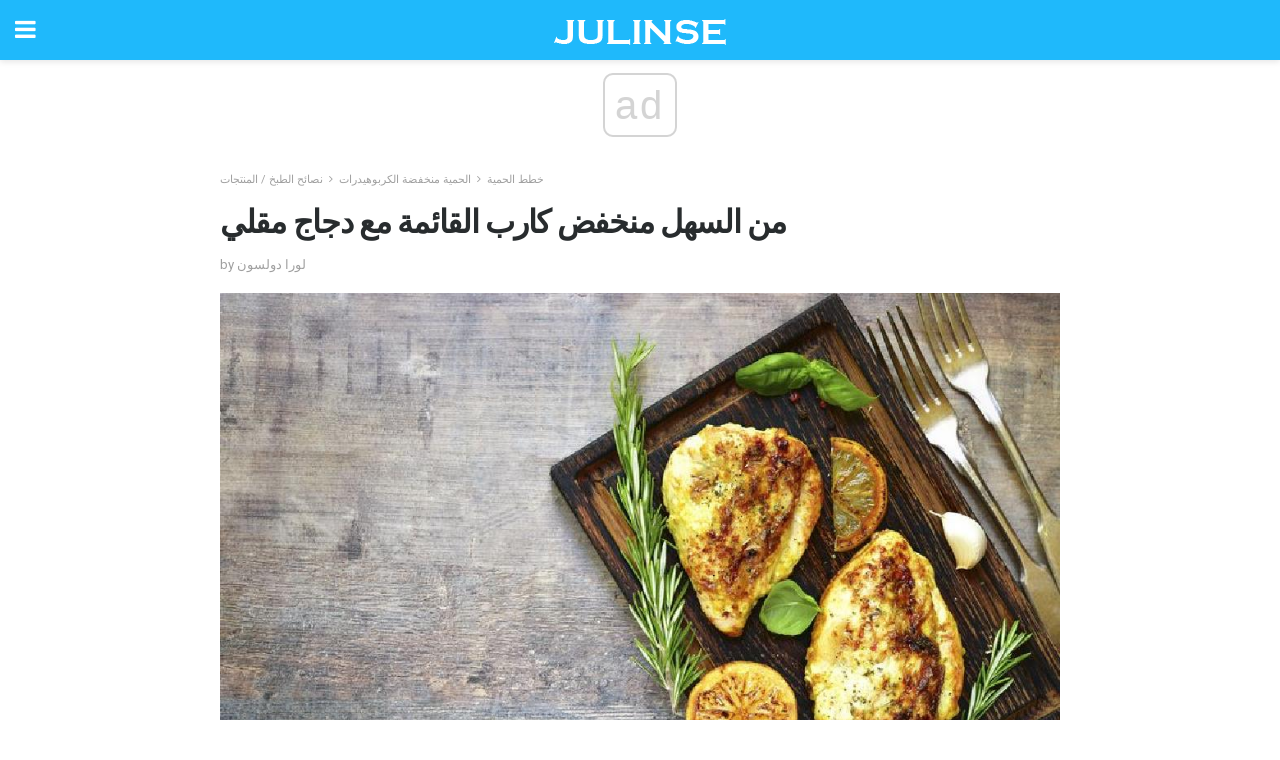

--- FILE ---
content_type: text/html; charset=UTF-8
request_url: https://ar.julinse.com/%D9%85%D9%86-%D8%A7%D9%84%D8%B3%D9%87%D9%84-%D9%85%D9%86%D8%AE%D9%81%D8%B6-%D9%83%D8%A7%D8%B1%D8%A8-%D8%A7%D9%84%D9%82%D8%A7%D8%A6%D9%85%D8%A9-%D9%85%D8%B9-%D8%AF%D8%AC%D8%A7%D8%AC/
body_size: 14034
content:
<!doctype html>
<html amp>
<head>
<meta charset="utf-8">
<meta name="viewport" content="width=device-width,initial-scale=1,minimum-scale=1,maximum-scale=1,user-scalable=no">
<link rel="canonical" href="https://ar.julinse.com/%D9%85%D9%86-%D8%A7%D9%84%D8%B3%D9%87%D9%84-%D9%85%D9%86%D8%AE%D9%81%D8%B6-%D9%83%D8%A7%D8%B1%D8%A8-%D8%A7%D9%84%D9%82%D8%A7%D8%A6%D9%85%D8%A9-%D9%85%D8%B9-%D8%AF%D8%AC%D8%A7%D8%AC/">
<script custom-element="amp-sidebar" src="https://cdn.ampproject.org/v0/amp-sidebar-0.1.js" async></script>
<link rel="icon" href="https://ar.julinse.com/wp-content/themes/jnews-health/images/favicon-75x75.png" sizes="32x32" />
<link rel="icon" href="https://ar.julinse.com/wp-content/themes/jnews-health/images/favicon.png" sizes="192x192" />
<link rel="apple-touch-icon-precomposed" href="https://ar.julinse.com/wp-content/themes/jnews-health/images/favicon.png" />
<meta name="msapplication-TileImage" content="https://ar.julinse.com/wp-content/themes/jnews-health/images/favicon.png" />
<link href="https://maxcdn.bootstrapcdn.com/font-awesome/4.7.0/css/font-awesome.min.css" rel="stylesheet" type="text/css">
<title>من السهل منخفض كارب القائمة مع دجاج مقلي</title>
<script src="https://cdn.ampproject.org/v0.js" async></script>
<link rel="stylesheet" href="https://fonts.googleapis.com/css?family=Roboto%3Aregular%2C700%2Citalic%2C700italic%7COpen+Sans%3Aregular%2C700" >
<style amp-boilerplate>body{-webkit-animation:-amp-start 8s steps(1,end) 0s 1 normal both;-moz-animation:-amp-start 8s steps(1,end) 0s 1 normal both;-ms-animation:-amp-start 8s steps(1,end) 0s 1 normal both;animation:-amp-start 8s steps(1,end) 0s 1 normal both}@-webkit-keyframes -amp-start{from{visibility:hidden}to{visibility:visible}}@-moz-keyframes -amp-start{from{visibility:hidden}to{visibility:visible}}@-ms-keyframes -amp-start{from{visibility:hidden}to{visibility:visible}}@-o-keyframes -amp-start{from{visibility:hidden}to{visibility:visible}}@keyframes -amp-start{from{visibility:hidden}to{visibility:visible}}</style>
<noscript>
	<style amp-boilerplate>body{-webkit-animation:none;-moz-animation:none;-ms-animation:none;animation:none}</style>
</noscript>
<style amp-custom>
	/*** Generic WP ***/
	/*.alignright {
	float: right;
	}
	.alignleft {
	float: left;
	}*/
	.aligncenter {
	display: block;
	margin-left: auto;
	margin-right: auto;
	}
	.amp-wp-enforced-sizes {
	/** Our sizes fallback is 100vw, and we have a padding on the container; the max-width here prevents the element from overflowing. **/
	max-width: 100%;
	margin: 0 auto;
	}
	.amp-wp-unknown-size img {
	/** Worst case scenario when we can't figure out dimensions for an image. **/
	/** Force the image into a box of fixed dimensions and use object-fit to scale. **/
	object-fit: contain;
	}
	/* Clearfix */
	.clearfix:before, .clearfix:after {
	content: " ";
	display: table;
	}
	.clearfix:after {
	clear: both;
	}
	/*** Theme Styles ***/
	.amp-wp-content, .amp-wp-title-bar div {
	margin: 0 auto;
	max-width: 600px;
	}
	body, html {
	height: 100%;
	margin: 0;
	}
	body {
	background-color: #FFFFFF;
	color: #4f5254;
	font-family: -apple-system, BlinkMacSystemFont, "Segoe UI", "Roboto", "Oxygen-Sans", "Ubuntu", "Cantarell", "Helvetica Neue", sans-serif;
	font-size: 14px;
	line-height: 1.785714285714286em;
	text-rendering: optimizeLegibility;
	-webkit-font-smoothing: antialiased;
	-moz-osx-font-smoothing: grayscale;
	}
	h1,
	h2,
	h3,
	h4,
	h5,
	h6,
	.amp-wp-title {
	color: #282c2e;
	}
	body,
	input,
	textarea,
	select,
	.chosen-container-single .chosen-single,
	.btn,
	.button {
	font-family: Roboto;
	}
	.amp-wp-title {
	font-family: Open Sans;
	}
	::-moz-selection {
	background: #fde69a;
	color: #212121;
	text-shadow: none;
	}
	::-webkit-selection {
	background: #fde69a;
	color: #212121;
	text-shadow: none;
	}
	::selection {
	background: #fde69a;
	color: #212121;
	text-shadow: none;
	}
	p, ol, ul, figure {
	margin: 0 0 1em;
	padding: 0;
	}
	a, a:visited {
	text-decoration: none;
	}
	a:hover, a:active, a:focus {
	color: #212121;
	}
	/*** Global Color ***/
	a,
	a:visited,
	#breadcrumbs a:hover,
	.amp-related-content h3 a:hover,
	.amp-related-content h3 a:focus,
	.bestprice .price, .jeg_review_title
	{
	color: #1fb9fb;
	}
	/*** Header ***/
	.amp-wp-header {
	text-align: center;
	background-color: #fff;
	height: 60px;
	box-shadow: 0 2px 6px rgba(0, 0, 0,.1);
	}
	.amp-wp-header.dark {
	background-color: #212121;
	}
	.amp-wp-header .jeg_mobile_logo {
	background-image: url(https://ar.julinse.com/wp-content/themes/jnews-health/images/health_logo_mobile.png);
	}
	@media
	only screen and (-webkit-min-device-pixel-ratio: 2),
	only screen and (   min--moz-device-pixel-ratio: 2),
	only screen and (     -o-min-device-pixel-ratio: 2/1),
	only screen and (        min-device-pixel-ratio: 2),
	only screen and (                min-resolution: 192dpi),
	only screen and (                min-resolution: 2dppx) {
	.amp-wp-header .jeg_mobile_logo {
	background-image: url(https://ar.julinse.com/wp-content/themes/jnews-health/images/health_logo_mobile2x.png);
	background-size: 180px;
	}
	}
	.amp-wp-header,
	.amp-wp-header.dark  {
	background-color: #1fb9fb;
	}
	.amp-wp-header div {
	color: #fff;
	font-size: 1em;
	font-weight: 400;
	margin: 0 auto;
	position: relative;
	display: block;
	width: 100%;
	height: 100%;
	}
	.amp-wp-header a {
	text-align: center;
	width: 100%;
	height: 100%;
	display: block;
	background-position: center center;
	background-repeat: no-repeat;
	}
	.amp-wp-site-icon {
	vertical-align: middle;
	}
	/*** Article ***/
	.amp-wp-article {
	color: #333;
	font-size: 16px;
	line-height: 1.625em;
	margin: 22px auto 30px;
	padding: 0 15px;
	max-width: 840px;
	overflow-wrap: break-word;
	word-wrap: break-word;
	}
	/* Article Breadcrumb */
	.amp-wp-breadcrumb {
	margin: -5px auto 10px;
	font-size: 11px;
	color: #a0a0a0;
	}
	#breadcrumbs a {
	color: #53585c;
	}
	#breadcrumbs .fa {
	padding: 0 3px
	}
	#breadcrumbs .breadcrumb_last_link a {
	color: #a0a0a0
	}
	/* Article Header */
	.amp-wp-article-header {
	margin-bottom: 15px;
	}
	.amp-wp-title {
	display: block;
	width: 100%;
	font-size: 32px;
	font-weight: bold;
	line-height: 1.15;
	margin: 0 0 .4em;
	letter-spacing: -0.04em;
	}
	/* Article Meta */
	.amp-wp-meta {
	color: #a0a0a0;
	list-style: none;
	font-size: smaller;
	}
	.amp-wp-meta li {
	display: inline-block;
	line-height: 1;
	}
	.amp-wp-byline amp-img, .amp-wp-byline .amp-wp-author {
	display: inline-block;
	}
	.amp-wp-author a {
	font-weight: bold;
	}
	.amp-wp-byline amp-img {
	border-radius: 100%;
	position: relative;
	margin-right: 6px;
	vertical-align: middle;
	}
	.amp-wp-posted-on {
	margin-left: 5px;
	}
	.amp-wp-posted-on:before {
	content: '\2014';
	margin-right: 5px;
	}
	/* Featured image */
	/* .amp-wp-article .amp-wp-article-featured-image {
	margin: 0 -15px 15px;
	max-width: none;
	} */
	.amp-wp-article-featured-image amp-img {
	margin: 0 auto;
	}
	.amp-wp-article-featured-image.wp-caption .wp-caption-text {
	margin: 0 18px;
	}
	/* Social Share */
	.jeg_share_amp_container {
	margin: 0 0 15px;
	}
	.jeg_sharelist {
	float: none;
	display: -webkit-flex;
	display: -ms-flexbox;
	display: flex;
	-webkit-flex-wrap: wrap;
	-ms-flex-wrap: wrap;
	flex-wrap: wrap;
	-webkit-align-items: flex-start;
	-ms-flex-align: start;
	align-items: flex-start;
	}
	.jeg_share_button a {
	display: -webkit-flex;
	display: -ms-flexbox;
	display: flex;
	-webkit-flex: 1;
	-ms-flex: 1;
	flex: 1;
	-webkit-justify-content: center;
	-ms-flex-pack: center;
	justify-content: center;
	-webkit-backface-visibility: hidden;
	backface-visibility: hidden;
	}
	.jeg_share_button a {
	float: left;
	width: auto;
	height: 32px;
	line-height: 32px;
	white-space: nowrap;
	padding: 0 10px;
	color: #fff;
	background: #212121;
	margin: 0 5px 5px 0;
	border-radius: 3px;
	text-align: center;
	-webkit-transition: .2s;
	-o-transition: .2s;
	transition: .2s;
	}
	.jeg_share_button a:last-child {
	margin-right: 0
	}
	.jeg_share_button a:hover {
	opacity: .75
	}
	.jeg_share_button a > span {
	display: none;
	}
	.jeg_share_button .fa {
	font-size: 16px;
	line-height: inherit;
	}
	.jeg_share_button .jeg_btn-facebook {
	background: #45629f;
	}
	.jeg_share_button .jeg_btn-twitter {
	background: #5eb2ef;
	}
	.jeg_share_button .jeg_btn-pinterest {
	background: #e02647;
	}
	.jeg_share_button .jeg_btn-google-plus {
	background: #df5443;
	}
	/*** Article Content ***/
	.amp-wp-article-content {
	color: #4f5254;
	}
	.amp-wp-article-content ul, .amp-wp-article-content ol {
	margin: 0 0 1.5em 1.5em;
	}
	.amp-wp-article-content li {
	margin-bottom: 0.5em;
	}
	.amp-wp-article-content ul {
	list-style: square;
	}
	.amp-wp-article-content ol {
	list-style: decimal;
	}
	.amp-wp-article-content ul.fa-ul {
	list-style: none;
	margin-left: inherit;
	padding-left: inherit;
	}
	.amp-wp-article-content amp-img {
	margin: 0 auto 15px;
	}
	.amp-wp-article-content .wp-caption amp-img {
	margin-bottom: 0px;
	}
	.amp-wp-article-content amp-img.alignright {
	margin: 5px -15px 15px 15px;
	max-width: 60%;
	}
	.amp-wp-article-content amp-img.alignleft {
	margin: 5px 15px 15px -15px;
	max-width: 60%;
	}
	.amp-wp-article-content h1, .amp-wp-article-content h2, .amp-wp-article-content h3, .amp-wp-article-content h4, .amp-wp-article-content h5, .amp-wp-article-content h6 {
	font-weight: 500;
	}
	dt {
	font-weight: 600;
	}
	dd {
	margin-bottom: 1.25em;
	}
	em, cite {
	font-style: italic;
	}
	ins {
	background: #fcf8e3;
	}
	sub, sup {
	font-size: 62.5%;
	}
	sub {
	vertical-align: sub;
	bottom: 0;
	}
	sup {
	vertical-align: super;
	top: 0.25em;
	}
	/* Table */
	table {
	width: 100%;
	margin: 1em 0 30px;
	line-height: normal;
	color: #7b7b7b;
	}
	tr {
	border-bottom: 1px solid #eee;
	}
	tbody tr:hover {
	color: #53585c;
	background: #f7f7f7;
	}
	thead tr {
	border-bottom: 2px solid #eee;
	}
	th, td {
	font-size: 0.85em;
	padding: 8px 20px;
	text-align: left;
	border-left: 1px solid #eee;
	border-right: 1px solid #eee;
	}
	th {
	color: #53585c;
	font-weight: bold;
	vertical-align: middle;
	}
	tbody tr:last-child, th:first-child, td:first-child, th:last-child, td:last-child {
	border: 0;
	}
	/* Quotes */
	blockquote {
	display: block;
	color: #7b7b7b;
	font-style: italic;
	padding-left: 1em;
	border-left: 4px solid #eee;
	margin: 0 0 15px 0;
	}
	blockquote p:last-child {
	margin-bottom: 0;
	}
	/* Captions */
	.wp-caption {
	max-width: 100%;
	box-sizing: border-box;
	}
	.wp-caption.alignleft {
	margin: 5px 20px 20px 0;
	}
	.wp-caption.alignright {
	margin: 5px 0 20px 20px;
	}
	.wp-caption .wp-caption-text {
	margin: 3px 0 1em;
	font-size: 12px;
	color: #a0a0a0;
	text-align: center;
	}
	.wp-caption a {
	color: #a0a0a0;
	text-decoration: underline;
	}
	/* AMP Media */
	amp-carousel {
	margin-top: -25px;
	}
	.amp-wp-article-content amp-carousel amp-img {
	border: none;
	}
	amp-carousel > amp-img > img {
	object-fit: contain;
	}
	.amp-wp-iframe-placeholder {
	background-color: #212121;
	background-size: 48px 48px;
	min-height: 48px;
	}
	/* Shortcodes */
	.intro-text {
	font-size: larger;
	line-height: 1.421em;
	letter-spacing: -0.01em;
	}
	.dropcap {
	display: block;
	float: left;
	margin: 0.04em 0.2em 0 0;
	color: #212121;
	font-size: 3em;
	line-height: 1;
	padding: 10px 15px;
	}
	.dropcap.rounded {
	border-radius: 10px;
	}
	/* Pull Quote */
	.pullquote {
	font-size: larger;
	border: none;
	padding: 0 1em;
	position: relative;
	text-align: center;
	}
	.pullquote:before, .pullquote:after {
	content: '';
	display: block;
	width: 50px;
	height: 2px;
	background: #eee;
	}
	.pullquote:before {
	margin: 1em auto 0.65em;
	}
	.pullquote:after {
	margin: 0.75em auto 1em;
	}
	/* Article Review */
	.jeg_review_wrap {
	border-top: 3px solid #eee;
	padding-top: 20px;
	margin: 40px 0;
	}
	.jeg_reviewheader {
	margin-bottom: 20px;
	}
	.jeg_review_title {
	font-weight: bold;
	margin: 0 0 20px;
	}
	.jeg_review_wrap .jeg_review_subtitle {
	font-size: smaller;
	line-height: 1.4em;
	margin: 0 0 5px;
	}
	.jeg_review_wrap h3 {
	font-size: 16px;
	font-weight: bolder;
	margin: 0 0 10px;
	text-transform: uppercase;
	}
	.review_score {
	float: left;
	color: #fff;
	text-align: center;
	width: 70px;
	margin-right: 15px;
	}
	.review_score .score_text {
	background: rgba(0, 0, 0, 0.08);
	}
	.score_good {
	background: #0D86F7;
	}
	.score_avg {
	background: #A20DF7;
	}
	.score_bad {
	background: #F70D0D;
	}
	.score_value {
	display: block;
	font-size: 26px;
	font-weight: bold;
	line-height: normal;
	padding: 10px 0;
	}
	.score_value .percentsym {
	font-size: 50%;
	vertical-align: super;
	margin-right: -0.45em;
	}
	.score_text {
	display: block;
	padding: 3px 0;
	font-size: 12px;
	letter-spacing: 1.5px;
	text-transform: uppercase;
	text-rendering: auto;
	-webkit-font-smoothing: auto;
	-moz-osx-font-smoothing: auto;
	}
	.jeg_reviewdetail {
	margin-bottom: 30px;
	background: #f5f5f5;
	border-radius: 3px;
	width: 100%;
	}
	.conspros {
	padding: 15px 20px;
	}
	.jeg_reviewdetail .conspros:first-child {
	border-bottom: 1px solid #e0e0e0;
	}
	.jeg_reviewdetail ul {
	margin: 0;
	list-style-type: none;
	font-size: smaller;
	}
	.jeg_reviewdetail li {
	padding-left: 22px;
	position: relative;
	}
	.jeg_reviewdetail li > i {
	color: #a0a0a0;
	position: absolute;
	left: 0;
	top: -1px;
	font-style: normal;
	font-size: 14px;
	}
	.jeg_reviewdetail li > i:before {
	font-family: 'FontAwesome';
	content: "\f00c";
	display: inline-block;
	text-rendering: auto;
	-webkit-font-smoothing: antialiased;
	-moz-osx-font-smoothing: grayscale;
	}
	.jeg_reviewdetail .conspros:last-child li > i:before {
	content: "\f00d";
	}
	/* Review Breakdown */
	.jeg_reviewscore {
	padding: 15px 20px;
	border: 2px solid #eee;
	border-radius: 3px;
	margin-bottom: 30px;
	}
	.jeg_reviewscore ul {
	margin: 0;
	font-family: inherit;
	}
	.jeg_reviewscore li {
	margin: 1em 0;
	padding: 0;
	font-size: 13px;
	list-style: none;
	}
	/* Review Stars */
	.jeg_review_stars {
	font-size: 14px;
	color: #F7C90D;
	}
	.jeg_reviewstars li {
	border-top: 1px dotted #eee;
	padding-top: 8px;
	margin: 8px 0;
	}
	.jeg_reviewstars .reviewscore {
	float: right;
	font-size: 18px;
	color: #F7C90D;
	}
	/* Review Bars */
	.jeg_reviewbars .reviewscore {
	font-weight: bold;
	float: right;
	}
	.jeg_reviewbars .jeg_reviewbar_wrap, .jeg_reviewbars .barbg {
	height: 4px;
	border-radius: 2px;
	}
	.jeg_reviewbars .jeg_reviewbar_wrap {
	position: relative;
	background: #eee;
	clear: both;
	}
	.jeg_reviewbars .barbg {
	position: relative;
	display: block;
	background: #F7C90D;
	background: -moz-linear-gradient(left, rgba(247, 201, 13, 1) 0%, rgba(247, 201, 13, 1) 45%, rgba(247, 126, 13, 1) 100%);
	background: -webkit-linear-gradient(left, rgba(247, 201, 13, 1) 0%, rgba(247, 201, 13, 1) 45%, rgba(247, 126, 13, 1) 100%);
	background: linear-gradient(to right, rgba(247, 201, 13, 1) 0%, rgba(247, 201, 13, 1) 45%, rgba(247, 126, 13, 1) 100%);
	filter: progid:DXImageTransform.Microsoft.gradient(startColorstr='#f7c90d', endColorstr='#f77e0d', GradientType=1);
	}
	.jeg_reviewbars .barbg:after {
	width: 10px;
	height: 10px;
	border-radius: 100%;
	background: #fff;
	content: '';
	position: absolute;
	right: 0;
	display: block;
	border: 3px solid #F77E0D;
	top: -3px;
	box-sizing: border-box;
	}
	/* Product Deals */
	.jeg_deals h3 {
	text-transform: none;
	font-size: 18px;
	margin-bottom: 5px;
	font-weight: bold;
	}
	.dealstitle p {
	font-size: smaller;
	}
	.bestprice {
	margin-bottom: 1em;
	}
	.bestprice h4 {
	font-size: smaller;
	font-weight: bold;
	text-transform: uppercase;
	display: inline;
	}
	.bestprice .price {
	font-size: 1em;
	}
	.jeg_deals .price {
	font-weight: bold;
	}
	.jeg_deals a {
	color: #212121
	}
	/* Deals on Top Article */
	.jeg_deals_float {
	width: 100%;
	padding: 10px 15px 15px;
	background: #f5f5f5;
	border-radius: 3px;
	margin: 0 0 1.25em;
	box-sizing: border-box;
	}
	.jeg_deals_float h3 {
	font-size: smaller;
	margin: 0 0 5px;
	}
	.jeg_deals_float .jeg_storelist li {
	padding: 3px 7px;
	font-size: small;
	}
	ul.jeg_storelist {
	list-style: none;
	margin: 0;
	border: 1px solid #e0e0e0;
	font-family: inherit;
	}
	.jeg_storelist li {
	background: #fff;
	border-bottom: 1px solid #e0e0e0;
	padding: 5px 10px;
	margin: 0;
	font-size: 13px;
	}
	.jeg_storelist li:last-child {
	border-bottom: 0
	}
	.jeg_storelist li .priceinfo {
	float: right;
	}
	.jeg_storelist .productlink {
	display: inline-block;
	padding: 0 10px;
	color: #fff;
	border-radius: 2px;
	font-size: 11px;
	line-height: 20px;
	margin-left: 5px;
	text-transform: uppercase;
	font-weight: bold;
	}
	/* Article Footer Meta */
	.amp-wp-meta-taxonomy {
	display: block;
	list-style: none;
	margin: 20px 0;
	border-bottom: 2px solid #eee;
	}
	.amp-wp-meta-taxonomy span {
	font-weight: bold;
	}
	.amp-wp-tax-category, .amp-wp-tax-tag {
	font-size: smaller;
	line-height: 1.4em;
	margin: 0 0 1em;
	}
	.amp-wp-tax-tag span {
	font-weight: bold;
	margin-right: 3px;
	}
	.amp-wp-tax-tag a {
	color: #616161;
	background: #f5f5f5;
	display: inline-block;
	line-height: normal;
	padding: 3px 8px;
	margin: 0 3px 5px 0;
	-webkit-transition: all 0.2s linear;
	-o-transition: all 0.2s linear;
	transition: all 0.2s linear;
	}
	.amp-wp-tax-tag a:hover,
	.jeg_storelist .productlink {
	color: #fff;
	background: #1fb9fb;
	}
	/* AMP Related */
	.amp-related-wrapper h2 {
	font-size: 16px;
	font-weight: bold;
	margin-bottom: 10px;
	}
	.amp-related-content {
	margin-bottom: 15px;
	overflow: hidden;
	}
	.amp-related-content amp-img {
	float: left;
	width: 100px;
	}
	.amp-related-text {
	margin-left: 100px;
	padding-left: 15px;
	}
	.amp-related-content h3 {
	font-size: 14px;
	font-weight: 500;
	line-height: 1.4em;
	margin: 0 0 5px;
	}
	.amp-related-content h3 a {
	color: #212121;
	}
	.amp-related-content .amp-related-meta {
	color: #a0a0a0;
	font-size: 10px;
	line-height: normal;
	text-transform: uppercase;
	}
	.amp-related-date {
	margin-left: 5px;
	}
	.amp-related-date:before {
	content: '\2014';
	margin-right: 5px;
	}
	/* AMP Comment */
	.amp-wp-comments-link {
	}
	.amp-wp-comments-link a {
	}
	/* AMP Footer */
	.amp-wp-footer {
	background: #f5f5f5;
	color: #999;
	text-align: center;
	}
	.amp-wp-footer .amp-wp-footer-inner {
	margin: 0 auto;
	padding: 15px;
	position: relative;
	}
	.amp-wp-footer h2 {
	font-size: 1em;
	line-height: 1.375em;
	margin: 0 0 .5em;
	}
	.amp-wp-footer .back-to-top {
	font-size: 11px;
	text-transform: uppercase;
	letter-spacing: 1px;
	}
	.amp-wp-footer p {
	font-size: 12px;
	line-height: 1.5em;
	margin: 1em 2em .6em;
	}
	.amp-wp-footer a {
	color: #53585c;
	text-decoration: none;
	}
	.amp-wp-social-footer a:not(:last-child) {
	margin-right: 0.8em;
	}
	/* AMP Ads */
	.amp_ad_wrapper {
	text-align: center;
	}
	/* AMP Sidebar */
	.toggle_btn,
	.amp-wp-header .jeg_search_toggle {
	color: #212121;
	background: transparent;
	font-size: 24px;
	top: 0;
	left: 0;
	position: absolute;
	display: inline-block;
	width: 50px;
	height: 60px;
	line-height: 60px;
	text-align: center;
	border: none;
	padding: 0;
	outline: 0;
	}
	.amp-wp-header.dark .toggle_btn,
	.amp-wp-header.dark .jeg_search_toggle {
	color: #fff;
	}
	.amp-wp-header .jeg_search_toggle {
	left: auto;
	right: 0;
	}
	#sidebar {
	background-color: #fff;
	width: 100%;
	max-width: 320px;
	}
	#sidebar > div:nth-child(3) {
	display: none;
	}
	.jeg_mobile_wrapper {
	height: 100%;
	overflow-x: hidden;
	overflow-y: auto;
	}
	.jeg_mobile_wrapper .nav_wrap {
	min-height: 100%;
	display: flex;
	flex-direction: column;
	position: relative;
	}
	.jeg_mobile_wrapper .nav_wrap:before {
	content: "";
	position: absolute;
	top: 0;
	left: 0;
	right: 0;
	bottom: 0;
	min-height: 100%;
	z-index: -1;
	}
	.jeg_mobile_wrapper .item_main {
	flex: 1;
	}
	.jeg_mobile_wrapper .item_bottom {
	-webkit-box-pack: end;
	-ms-flex-pack: end;
	justify-content: flex-end;
	}
	.jeg_aside_item {
	display: block;
	padding: 20px;
	border-bottom: 1px solid #eee;
	}
	.item_bottom .jeg_aside_item {
	padding: 10px 20px;
	border-bottom: 0;
	}
	.item_bottom .jeg_aside_item:first-child {
	padding-top: 20px;
	}
	.item_bottom .jeg_aside_item:last-child {
	padding-bottom: 20px;
	}
	.jeg_aside_item:last-child {
	border-bottom: 0;
	}
	.jeg_aside_item:after {
	content: "";
	display: table;
	clear: both;
	}
	/* Mobile Aside Widget */
	.jeg_mobile_wrapper .widget {
	display: block;
	padding: 20px;
	margin-bottom: 0;
	border-bottom: 1px solid #eee;
	}
	.jeg_mobile_wrapper .widget:last-child {
	border-bottom: 0;
	}
	.jeg_mobile_wrapper .widget .jeg_ad_module {
	margin-bottom: 0;
	}
	/* Mobile Menu Account */
	.jeg_aside_item.jeg_mobile_profile {
	display: none;
	}
	/* Mobile Menu */
	.jeg_navbar_mobile_wrapper {
	position: relative;
	z-index: 9;
	}
	.jeg_mobile_menu li a {
	color: #212121;
	margin-bottom: 15px;
	display: block;
	font-size: 18px;
	line-height: 1.444em;
	font-weight: bold;
	position: relative;
	}
	.jeg_mobile_menu li.sfHover > a, .jeg_mobile_menu li a:hover {
	color: #f70d28;
	}
	.jeg_mobile_menu,
	.jeg_mobile_menu ul {
	list-style: none;
	margin: 0px;
	}
	.jeg_mobile_menu ul {
	padding-bottom: 10px;
	padding-left: 20px;
	}
	.jeg_mobile_menu ul li a {
	color: #757575;
	font-size: 15px;
	font-weight: normal;
	margin-bottom: 12px;
	padding-bottom: 5px;
	border-bottom: 1px solid #eee;
	}
	.jeg_mobile_menu.sf-arrows .sfHover .sf-with-ul:after {
	-webkit-transform: rotate(90deg);
	transform: rotate(90deg);
	}
	/** Mobile Socials **/
	.jeg_mobile_wrapper .socials_widget {
	display: -webkit-box;
	display: -ms-flexbox;
	display: flex;
	}
	.jeg_mobile_wrapper .socials_widget a {
	margin-bottom: 0;
	display: block;
	}
	/* Mobile: Social Icon */
	.jeg_mobile_topbar .jeg_social_icon_block.nobg a {
	margin-right: 10px;
	}
	.jeg_mobile_topbar .jeg_social_icon_block.nobg a .fa {
	font-size: 14px;
	}
	/* Mobile Search */
	.jeg_navbar_mobile .jeg_search_wrapper {
	position: static;
	}
	.jeg_navbar_mobile .jeg_search_popup_expand {
	float: none;
	}
	.jeg_search_expanded .jeg_search_popup_expand .jeg_search_toggle {
	position: relative;
	}
	.jeg_navbar_mobile .jeg_search_expanded .jeg_search_popup_expand .jeg_search_toggle:before {
	border-color: transparent transparent #fff;
	border-style: solid;
	border-width: 0 8px 8px;
	content: "";
	right: 0;
	position: absolute;
	bottom: -1px;
	z-index: 98;
	}
	.jeg_navbar_mobile .jeg_search_expanded .jeg_search_popup_expand .jeg_search_toggle:after {
	border-color: transparent transparent #eee;
	border-style: solid;
	border-width: 0 9px 9px;
	content: "";
	right: -1px;
	position: absolute;
	bottom: 0px;
	z-index: 97;
	}
	.jeg_navbar_mobile .jeg_search_popup_expand .jeg_search_form:before,
	.jeg_navbar_mobile .jeg_search_popup_expand .jeg_search_form:after {
	display: none;
	}
	.jeg_navbar_mobile .jeg_search_popup_expand .jeg_search_form {
	width: auto;
	border-left: 0;
	border-right: 0;
	left: -15px;
	right: -15px;
	padding: 20px;
	-webkit-transform: none;
	transform: none;
	}
	.jeg_navbar_mobile .jeg_search_popup_expand .jeg_search_result {
	margin-top: 84px;
	width: auto;
	left: -15px;
	right: -15px;
	border: 0;
	}
	.jeg_navbar_mobile .jeg_search_form .jeg_search_button {
	font-size: 18px;
	}
	.jeg_navbar_mobile .jeg_search_wrapper .jeg_search_input {
	font-size: 18px;
	padding: .5em 40px .5em 15px;
	height: 42px;
	}
	.jeg_navbar_mobile .jeg_nav_left .jeg_search_popup_expand .jeg_search_form:before {
	right: auto;
	left: 16px;
	}
	.jeg_navbar_mobile .jeg_nav_left .jeg_search_popup_expand .jeg_search_form:after {
	right: auto;
	left: 15px;
	}
	.jeg_search_wrapper .jeg_search_input {
	width: 100%;
	vertical-align: middle;
	height: 40px;
	padding: 0.5em 30px 0.5em 14px;
	box-sizing: border-box;
	}
	.jeg_mobile_wrapper .jeg_search_result {
	width: 100%;
	border-left: 0;
	border-right: 0;
	right: 0;
	}
	.admin-bar .jeg_mobile_wrapper {
	padding-top: 32px;
	}
	.admin-bar .jeg_show_menu .jeg_menu_close {
	top: 65px;
	}
	/* Mobile Copyright */
	.jeg_aside_copyright {
	font-size: 11px;
	color: #757575;
	letter-spacing: .5px;
	}
	.jeg_aside_copyright a {
	color: inherit;
	border-bottom: 1px solid #aaa;
	}
	.jeg_aside_copyright p {
	margin-bottom: 1.2em;
	}
	.jeg_aside_copyright p:last-child {
	margin-bottom: 0;
	}
	/* Social Icon */
	.socials_widget a {
	display: inline-block;
	margin: 0 10px 10px 0;
	text-decoration: none;
	}
	.socials_widget.nobg a {
	margin: 0 20px 15px 0;
	}
	.socials_widget a:last-child {
	margin-right: 0
	}
	.socials_widget.nobg a .fa {
	font-size: 18px;
	width: auto;
	height: auto;
	line-height: inherit;
	background: transparent;
	}
	.socials_widget a .fa {
	font-size: 1em;
	display: inline-block;
	width: 38px;
	line-height: 36px;
	white-space: nowrap;
	color: #fff;
	text-align: center;
	-webkit-transition: all 0.2s ease-in-out;
	-o-transition: all 0.2s ease-in-out;
	transition: all 0.2s ease-in-out;
	}
	.socials_widget.circle a .fa {
	border-radius: 100%;
	}
	/* Social Color */
	.socials_widget .jeg_rss .fa {
	background: #ff6f00;
	}
	.socials_widget .jeg_facebook .fa {
	background: #45629f;
	}
	.socials_widget .jeg_twitter .fa {
	background: #5eb2ef;
	}
	.socials_widget .jeg_google-plus .fa {
	background: #df5443;
	}
	.socials_widget .jeg_linkedin .fa {
	background: #0083bb;
	}
	.socials_widget .jeg_instagram .fa {
	background: #125d8f;
	}
	.socials_widget .jeg_pinterest .fa {
	background: #e02647;
	}
	.socials_widget .jeg_behance .fa {
	background: #1e72ff;
	}
	.socials_widget .jeg_dribbble .fa {
	background: #eb5590;
	}
	.socials_widget .jeg_reddit .fa {
	background: #5f99cf;
	}
	.socials_widget .jeg_stumbleupon .fa {
	background: #ff4e2e;
	}
	.socials_widget .jeg_vimeo .fa {
	background: #a1d048;
	}
	.socials_widget .jeg_github .fa {
	background: #313131;
	}
	.socials_widget .jeg_flickr .fa {
	background: #ff0077;
	}
	.socials_widget .jeg_tumblr .fa {
	background: #2d4862;
	}
	.socials_widget .jeg_soundcloud .fa {
	background: #ffae00;
	}
	.socials_widget .jeg_youtube .fa {
	background: #c61d23;
	}
	.socials_widget .jeg_twitch .fa {
	background: #6441a5;
	}
	.socials_widget .jeg_vk .fa {
	background: #3e5c82;
	}
	.socials_widget .jeg_weibo .fa {
	background: #ae2c00;
	}
	/* Social Color No Background*/
	.socials_widget.nobg .jeg_rss .fa {
	color: #ff6f00;
	}
	.socials_widget.nobg .jeg_facebook .fa {
	color: #45629f;
	}
	.socials_widget.nobg .jeg_twitter .fa {
	color: #5eb2ef;
	}
	.socials_widget.nobg .jeg_google-plus .fa {
	color: #df5443;
	}
	.socials_widget.nobg .jeg_linkedin .fa {
	color: #0083bb;
	}
	.socials_widget.nobg .jeg_instagram .fa {
	color: #125d8f;
	}
	.socials_widget.nobg .jeg_pinterest .fa {
	color: #e02647;
	}
	.socials_widget.nobg .jeg_behance .fa {
	color: #1e72ff;
	}
	.socials_widget.nobg .jeg_dribbble .fa {
	color: #eb5590;
	}
	.socials_widget.nobg .jeg_reddit .fa {
	color: #5f99cf;
	}
	.socials_widget.nobg .jeg_stumbleupon .fa {
	color: #ff4e2e;
	}
	.socials_widget.nobg .jeg_vimeo .fa {
	color: #a1d048;
	}
	.socials_widget.nobg .jeg_github .fa {
	color: #313131;
	}
	.socials_widget.nobg .jeg_flickr .fa {
	color: #ff0077;
	}
	.socials_widget.nobg .jeg_tumblr .fa {
	color: #2d4862;
	}
	.socials_widget.nobg .jeg_soundcloud .fa {
	color: #ffae00;
	}
	.socials_widget.nobg .jeg_youtube .fa {
	color: #c61d23;
	}
	.socials_widget.nobg .jeg_twitch .fa {
	color: #6441a5;
	}
	.socials_widget.nobg .jeg_vk .fa {
	color: #3e5c82;
	}
	.socials_widget.nobg .jeg_weibo .fa {
	color: #ae2c00;
	}
	/** Mobile Search Form **/
	.jeg_search_wrapper {
	position: relative;
	}
	.jeg_search_wrapper .jeg_search_form {
	display: block;
	position: relative;
	line-height: normal;
	min-width: 60%;
	}
	.jeg_search_no_expand .jeg_search_toggle {
	display: none;
	}
	.jeg_mobile_wrapper .jeg_search_result {
	width: 100%;
	border-left: 0;
	border-right: 0;
	right: 0;
	}
	.jeg_search_hide {
	display: none;
	}
	.jeg_mobile_wrapper .jeg_search_no_expand .jeg_search_input {
	box-shadow: inset 0 2px 2px rgba(0,0,0,.05);
	}
	.jeg_mobile_wrapper .jeg_search_result {
	width: 100%;
	border-left: 0;
	border-right: 0;
	right: 0;
	}
	.jeg_search_no_expand.round .jeg_search_input {
	border-radius: 33px;
	padding: .5em 15px;
	}
	.jeg_search_no_expand.round .jeg_search_button {
	padding-right: 12px;
	}
	input:not([type="submit"]) {
	display: inline-block;
	background: #fff;
	border: 1px solid #e0e0e0;
	border-radius: 0;
	padding: 7px 14px;
	height: 40px;
	outline: none;
	font-size: 14px;
	font-weight: 300;
	margin: 0;
	width: 100%;
	max-width: 100%;
	-webkit-transition: all 0.2s ease;
	transition: .25s ease;
	box-shadow: none;
	}
	input[type="submit"], .btn {
	border: none;
	background: #f70d28;
	color: #fff;
	padding: 0 20px;
	line-height: 40px;
	height: 40px;
	display: inline-block;
	cursor: pointer;
	text-transform: uppercase;
	font-size: 13px;
	font-weight: bold;
	letter-spacing: 2px;
	outline: 0;
	-webkit-appearance: none;
	-webkit-transition: .3s ease;
	transition: .3s ease;
	}
	.jeg_search_wrapper .jeg_search_button {
	color: #212121;
	background: transparent;
	border: 0;
	font-size: 14px;
	outline: none;
	cursor: pointer;
	position: absolute;
	height: auto;
	min-height: unset;
	top: 0;
	bottom: 0;
	right: 0;
	padding: 0 10px;
	transition: none;
	}
	/** Mobile Dark Scheme **/
	.dark .jeg_bg_overlay {
	background: #fff;
	}
	.dark .jeg_mobile_wrapper {
	background-color: #212121;
	color: #f5f5f5;
	}
	.dark .jeg_mobile_wrapper .jeg_search_result {
	background: rgba(0, 0, 0, .9);
	color: #f5f5f5;
	border: 0;
	}
	.dark .jeg_menu_close {
	color: #212121;
	}
	.dark .jeg_aside_copyright,
	.dark .profile_box a,
	.dark .jeg_mobile_menu li a,
	.dark .jeg_mobile_wrapper .jeg_search_result a,
	.dark .jeg_mobile_wrapper .jeg_search_result .search-link {
	color: #f5f5f5;
	}
	.dark .jeg_aside_copyright a {
	border-color: rgba(255, 255, 255, .8)
	}
	.dark .jeg_aside_item,
	.dark .jeg_mobile_menu ul li a,
	.dark .jeg_search_result.with_result .search-all-button {
	border-color: rgba(255, 255, 255, .15);
	}
	.dark .profile_links li a,
	.dark .jeg_mobile_menu.sf-arrows .sf-with-ul:after,
	.dark .jeg_mobile_menu ul li a {
	color: rgba(255, 255, 255, .5)
	}
	.dark .jeg_mobile_wrapper .jeg_search_no_expand .jeg_search_input {
	background: rgba(255, 255, 255, 0.1);
	border: 0;
	}
	.dark .jeg_mobile_wrapper .jeg_search_no_expand .jeg_search_button,
	.dark .jeg_mobile_wrapper .jeg_search_no_expand .jeg_search_input {
	color: #fafafa;
	}
	.dark .jeg_mobile_wrapper .jeg_search_no_expand .jeg_search_input::-webkit-input-placeholder {
	color: rgba(255, 255, 255, 0.75);
	}
	.dark .jeg_mobile_wrapper .jeg_search_no_expand .jeg_search_input:-moz-placeholder {
	color: rgba(255, 255, 255, 0.75);
	}
	.dark .jeg_mobile_wrapper .jeg_search_no_expand .jeg_search_input::-moz-placeholder {
	color: rgba(255, 255, 255, 0.75);
	}
	.dark .jeg_mobile_wrapper .jeg_search_no_expand .jeg_search_input:-ms-input-placeholder {
	color: rgba(255, 255, 255, 0.75);
	}
	/* RTL */
	.rtl .socials_widget.nobg a {
	margin: 0 0 15px 20px;
	}
	.rtl .amp-wp-social-footer a:not(:last-child) {
	margin-left: 0.8em;
	margin-right: 0;
	}
	.rtl .jeg_search_no_expand.round .jeg_search_input {
	padding: 15px 2.5em 15px .5em;
	}
	.rtl .jeg_share_button a {
	margin: 0 0px 5px 5px;
	}
	.rtl .jeg_share_button a:last-child {
	margin-left: 0;
	}
	.rtl blockquote {
	padding-left: 0;
	padding-right: 1em;
	border-left: 0;
	border-right-width: 4px;
	border-right: 4px solid #eee;
	}
	amp-consent {
	position: relative;
	}
	.gdpr-consent {
	bottom: 0;
	left: 0;
	overflow: hiddent;
	z-index: 1000;
	width: 100%;
	position: fixed;
	}
	.gdpr-consent-wrapper {
	text-align: center;
	padding: 15px 10px;
	background: #f5f5f5;
	position: relative;
	}
	.gdpr-consent-content h2 {
	margin: 10px 0;
	}
	.gdpr-consent-close {
	position: absolute;
	top: 10px;
	right: 10px;
	font-size: 24px;
	border:none;
	}
	.btn.gdpr-consent-button-y {
	background: #ddd;
	color: #212121;
	margin-right:10px;
	}
	#post-consent-ui {
	text-align: center;
	}
	#post-consent-ui a {
	background: none;
	color: #666;
	text-decoration: underline;
	font-weight: normal;
	font-size: 12px;
	letter-spacing: normal;
	}
	/* Responsive */
	@media screen and (max-width: 782px) {
	.admin-bar .jeg_mobile_wrapper {
	padding-top: 46px;
	}
	}
	@media only screen and (max-width: 320px) {
	#sidebar {
	max-width: 275px;
	}
	}
	/* Inline styles */
	.amp-wp-inline-af98e714c8e8d8f4d6af87df6db1067e{max-width:1140px;}.amp-wp-inline-2676cd1bfa7e8feb4f0e0e8086ae9ce4{max-width:300px;}
	
	#statcounter{width:1px;height:1px;}
	
	.zxcvb{ max-width: 600px;}
</style>
<script async custom-element="amp-ad" src="https://cdn.ampproject.org/v0/amp-ad-0.1.js"></script>

<script async src="//cmp.optad360.io/items/bec2afca-591f-44c0-8c39-bbbd38282ea8.min.js"></script>
<script async src="//get.optad360.io/sf/ab0cfd4b-fe54-4349-90e5-ddd82621a753/plugin.min.js"></script>

</head>
<body class="">



<header id="#top" class="amp-wp-header dark">
	<div>
		<button on="tap:sidebar.toggle" class="toggle_btn"> <i class="fa fa-bars"></i> </button>
		<a class="jeg_mobile_logo" href="/" ></a>
	</div>
</header>
<amp-sidebar id="sidebar" layout="nodisplay" side="left" class="normal">
	<div class="jeg_mobile_wrapper">
		<div class="nav_wrap">
			<div class="item_main">
				<div class="jeg_aside_item">
					<ul class="jeg_mobile_menu">
	<li class="menu-item menu-item-type-post_type menu-item-object-page menu-item-home menu-item-has-children">
		<a href="https://ar.julinse.com/category/%D9%88%D8%B5%D9%81%D8%A7%D8%AA/">وصفات</a>

					<ul class="sub-menu">
							<li class="menu-item menu-item-type-post_type menu-item-object-page menu-item-home"><a href="https://ar.julinse.com/category/%D8%A7%D9%84%D8%B4%D8%B1%D9%88%D8%B7-%D8%A7%D9%84%D8%B5%D8%AD%D9%8A%D8%A9/">الشروط الصحية</a></li>
							<li class="menu-item menu-item-type-post_type menu-item-object-page menu-item-home"><a href="https://ar.julinse.com/category/%D8%A7%D9%84%D8%B9%D9%86%D8%A7%D8%B5%D8%B1-%D8%A7%D9%84%D8%BA%D8%B0%D8%A7%D8%A6%D9%8A%D8%A9/">العناصر الغذائية</a></li>
							<li class="menu-item menu-item-type-post_type menu-item-object-page menu-item-home"><a href="https://ar.julinse.com/category/%D8%A7%D9%84%D8%AF%D9%88%D8%B1%D8%A7%D8%AA/">الدورات</a></li>
							<li class="menu-item menu-item-type-post_type menu-item-object-page menu-item-home"><a href="https://ar.julinse.com/category/%D8%A7%D9%84%D9%85%D9%83%D9%88%D9%86%D8%A7%D8%AA-%D9%88%D8%A7%D9%84%D8%AD%D8%B3%D8%A7%D8%B3%D9%8A%D8%A9/">المكونات والحساسية</a></li>
							<li class="menu-item menu-item-type-post_type menu-item-object-page menu-item-home"><a href="https://ar.julinse.com/category/%D8%B7%D9%81%D9%84-%D9%84%D8%B7%D9%8A%D9%81/">طفل لطيف</a></li>
						</ul>
			</li>
	<li class="menu-item menu-item-type-post_type menu-item-object-page menu-item-home menu-item-has-children">
		<a href="https://ar.julinse.com/category/%D8%A7%D9%84%D9%85%D8%B4%D9%8A/">المشي</a>

					<ul class="sub-menu">
							<li class="menu-item menu-item-type-post_type menu-item-object-page menu-item-home"><a href="https://ar.julinse.com/category/%D9%88%D8%A7%D9%84%D8%B9%D8%AA%D8%A7%D8%AF-%D9%88%D8%A7%D9%84%D9%85%D9%84%D8%A7%D8%A8%D8%B3/">والعتاد والملابس</a></li>
							<li class="menu-item menu-item-type-post_type menu-item-object-page menu-item-home"><a href="https://ar.julinse.com/category/%D8%AE%D8%B7%D9%89-%D8%A7%D9%84%D8%B9%D8%AF%D8%A7%D8%AF-%D9%88%D8%A7%D9%84%D9%84%D9%8A%D8%A7%D9%82%D8%A9-%D8%A7%D9%84%D8%A8%D8%AF%D9%86%D9%8A%D8%A9-%D8%A7%D9%84%D8%B9%D8%B5%D8%A7%D8%A8%D8%A7%D8%AA/">خطى العداد واللياقة البدنية العصابات</a></li>
							<li class="menu-item menu-item-type-post_type menu-item-object-page menu-item-home"><a href="https://ar.julinse.com/category/%D8%A7%D9%84%D8%A7%D8%B5%D8%A7%D8%A8%D8%A7%D8%AA-%D9%88%D8%A7%D9%84%D9%88%D9%82%D8%A7%D9%8A%D8%A9/">الاصابات والوقاية</a></li>
							<li class="menu-item menu-item-type-post_type menu-item-object-page menu-item-home"><a href="https://ar.julinse.com/category/%D9%85%D8%A8%D8%AA%D8%AF%D8%A6%D9%8A%D9%86/">مبتدئين</a></li>
							<li class="menu-item menu-item-type-post_type menu-item-object-page menu-item-home"><a href="https://ar.julinse.com/category/%D8%A3%D8%AD%D8%B0%D9%8A%D8%A9-%D8%A7%D9%84%D9%85%D8%B4%D9%8A/">أحذية المشي</a></li>
						</ul>
			</li>
	<li class="menu-item menu-item-type-post_type menu-item-object-page menu-item-home menu-item-has-children">
		<a href="https://ar.julinse.com/category/%D8%AC%D8%B1%D9%8A/">جري</a>

					<ul class="sub-menu">
							<li class="menu-item menu-item-type-post_type menu-item-object-page menu-item-home"><a href="https://ar.julinse.com/category/%D9%85%D8%A8%D8%AA%D8%AF%D8%A6%D9%8A%D9%86/">مبتدئين</a></li>
							<li class="menu-item menu-item-type-post_type menu-item-object-page menu-item-home"><a href="https://ar.julinse.com/category/%D8%A7%D9%84%D9%85%D8%B3%D8%A7%D9%81%D8%A9-%D8%A7%D9%84%D8%B7%D9%88%D9%8A%D9%84%D8%A9/">المسافة الطويلة</a></li>
							<li class="menu-item menu-item-type-post_type menu-item-object-page menu-item-home"><a href="https://ar.julinse.com/category/%D8%A7%D9%84%D8%AA%D8%AD%D9%81%D9%8A%D8%B2/">التحفيز</a></li>
							<li class="menu-item menu-item-type-post_type menu-item-object-page menu-item-home"><a href="https://ar.julinse.com/category/%D8%A7%D9%84%D9%88%D9%82%D8%A7%D9%8A%D8%A9-%D9%85%D9%86-%D8%A7%D9%84%D8%A5%D8%B5%D8%A7%D8%A8%D8%A7%D8%AA/">الوقاية من الإصابات</a></li>
							<li class="menu-item menu-item-type-post_type menu-item-object-page menu-item-home"><a href="https://ar.julinse.com/category/%D8%A3%D8%AD%D8%B0%D9%8A%D8%A9-%D9%88%D9%85%D9%84%D8%A7%D8%A8%D8%B3-%D9%88%D9%85%D8%B9%D8%AF%D8%A7%D8%AA/">أحذية وملابس ومعدات</a></li>
						</ul>
			</li>
	<li class="menu-item menu-item-type-post_type menu-item-object-page menu-item-home menu-item-has-children">
		<a href="https://ar.julinse.com/category/%D9%82%D9%88%D8%A9/">قوة</a>

					<ul class="sub-menu">
							<li class="menu-item menu-item-type-post_type menu-item-object-page menu-item-home"><a href="https://ar.julinse.com/category/%D8%AA%D8%AF%D8%B1%D9%8A%D8%A8-%D8%A7%D9%84%D9%82%D9%88%D8%A9-%D8%A7%D9%84%D8%AA%D8%AF%D8%B1%D9%8A%D8%A8%D8%A7%D8%AA/">تدريب القوة التدريبات</a></li>
							<li class="menu-item menu-item-type-post_type menu-item-object-page menu-item-home"><a href="https://ar.julinse.com/category/%D9%85%D8%A8%D8%AA%D8%AF%D8%A6%D9%8A%D9%86/">مبتدئين</a></li>
							<li class="menu-item menu-item-type-post_type menu-item-object-page menu-item-home"><a href="https://ar.julinse.com/category/%D8%AA%D9%82%D9%86%D9%8A%D8%A7%D8%AA-%D9%88%D8%A7%D8%B3%D8%AA%D8%B1%D8%A7%D8%AA%D9%8A%D8%AC%D9%8A%D8%A7%D8%AA/">تقنيات واستراتيجيات</a></li>
							<li class="menu-item menu-item-type-post_type menu-item-object-page menu-item-home"><a href="https://ar.julinse.com/category/%D8%B9%D8%B6%D9%84%D8%A7%D8%AA-%D8%A7%D9%84%D9%85%D8%B9%D8%AF%D8%A9/">عضلات المعدة</a></li>
							<li class="menu-item menu-item-type-post_type menu-item-object-page menu-item-home"><a href="https://ar.julinse.com/category/%D8%A8%D8%B1%D8%A7%D9%85%D8%AC-%D9%84%D9%84%D8%B1%D9%8A%D8%A7%D8%B6%D8%A9/">برامج للرياضة</a></li>
						</ul>
			</li>
	<li class="menu-item menu-item-type-post_type menu-item-object-page menu-item-home menu-item-has-children">
		<a href="https://ar.julinse.com/category/%D9%85%D8%A8%D8%A7%D8%AF%D8%A6/">مبادئ</a>

					<ul class="sub-menu">
							<li class="menu-item menu-item-type-post_type menu-item-object-page menu-item-home"><a href="https://ar.julinse.com/category/%D9%85%D9%88%D8%A7%D8%B6%D9%8A%D8%B9-%D9%85%D8%AB%D9%8A%D8%B1%D8%A9/">مواضيع مثيرة</a></li>
							<li class="menu-item menu-item-type-post_type menu-item-object-page menu-item-home"><a href="https://ar.julinse.com/category/%D8%B3%D9%84%D8%A7%D9%85%D8%A9-%D8%A7%D9%84%D8%BA%D8%B0%D8%A7%D8%A1/">سلامة الغذاء</a></li>
						</ul>
			</li>
	<li class="menu-item menu-item-type-post_type menu-item-object-page menu-item-home menu-item-has-children">
		<a href="https://ar.julinse.com/category/%D8%AE%D8%B7%D8%B7-%D8%A7%D9%84%D8%AD%D9%85%D9%8A%D8%A9/">خطط الحمية</a>

					<ul class="sub-menu">
							<li class="menu-item menu-item-type-post_type menu-item-object-page menu-item-home"><a href="https://ar.julinse.com/category/%D8%A7%D9%84%D8%AD%D9%85%D9%8A%D8%A9-%D9%85%D9%86%D8%AE%D9%81%D8%B6%D8%A9-%D8%A7%D9%84%D9%83%D8%B1%D8%A8%D9%88%D9%87%D9%8A%D8%AF%D8%B1%D8%A7%D8%AA/">الحمية منخفضة الكربوهيدرات</a></li>
							<li class="menu-item menu-item-type-post_type menu-item-object-page menu-item-home"><a href="https://ar.julinse.com/category/%D8%A7%D9%84%D8%AD%D9%85%D9%8A%D8%A9-%D8%A7%D9%84%D8%A3%D8%AE%D8%B1%D9%89/">الحمية الأخرى</a></li>
						</ul>
			</li>
	<li class="menu-item menu-item-type-post_type menu-item-object-page menu-item-home menu-item-has-children">
		<a href="https://ar.julinse.com/category/%D8%AA%D9%87%D9%85-%D8%A7%D9%84%D8%B3%D8%B9%D8%B1%D8%A7%D8%AA-%D8%A7%D9%84%D8%AD%D8%B1%D8%A7%D8%B1%D9%8A%D8%A9-%D9%88%D8%AD%D9%82%D8%A7%D8%A6%D9%82-%D8%A7%D9%84%D8%AA%D8%BA%D8%B0%D9%8A%D8%A9/">تهم السعرات الحرارية وحقائق التغذية</a>

					<ul class="sub-menu">
							<li class="menu-item menu-item-type-post_type menu-item-object-page menu-item-home"><a href="https://ar.julinse.com/category/%D9%81%D9%88%D8%A7%D9%83%D9%87-%D9%88%D8%AE%D8%B6%D8%B1%D8%A7%D9%88%D8%A7%D8%AA/">فواكه وخضراوات</a></li>
							<li class="menu-item menu-item-type-post_type menu-item-object-page menu-item-home"><a href="https://ar.julinse.com/category/%D8%A7%D9%84%D9%85%D8%A7%D8%A1-%D9%88%D8%A7%D9%84%D9%85%D8%B4%D8%B1%D9%88%D8%A8%D8%A7%D8%AA/">الماء والمشروبات</a></li>
							<li class="menu-item menu-item-type-post_type menu-item-object-page menu-item-home"><a href="https://ar.julinse.com/category/%D8%A7%D9%84%D8%A8%D8%B1%D9%88%D8%AA%D9%8A%D9%86%D8%A7%D8%AA/">البروتينات</a></li>
							<li class="menu-item menu-item-type-post_type menu-item-object-page menu-item-home"><a href="https://ar.julinse.com/category/%D9%83%D9%84-%D8%A7%D9%84%D8%AD%D8%A8%D9%88%D8%A8/">كل الحبوب</a></li>
							<li class="menu-item menu-item-type-post_type menu-item-object-page menu-item-home"><a href="https://ar.julinse.com/category/%D9%88%D8%AC%D8%A8%D8%A7%D8%AA-%D8%AE%D9%81%D9%8A%D9%81%D8%A9/">وجبات خفيفة</a></li>
						</ul>
			</li>
					</ul>
				</div>
			</div>
			<div class="item_bottom">
			</div>
		</div>
	</div>
</amp-sidebar>





<article class="amp-wp-article">
	<div class="amp-wp-breadcrumb">
		<div id="breadcrumbs">
			<span class="breadcrumb_last_link"><a href="https://ar.julinse.com/category/%D8%AE%D8%B7%D8%B7-%D8%A7%D9%84%D8%AD%D9%85%D9%8A%D8%A9/">خطط الحمية</a></span> <i class="fa fa-angle-right"></i> <span class="breadcrumb_last_link"><a href="https://ar.julinse.com/category/%D8%A7%D9%84%D8%AD%D9%85%D9%8A%D8%A9-%D9%85%D9%86%D8%AE%D9%81%D8%B6%D8%A9-%D8%A7%D9%84%D9%83%D8%B1%D8%A8%D9%88%D9%87%D9%8A%D8%AF%D8%B1%D8%A7%D8%AA/">الحمية منخفضة الكربوهيدرات</a></span> <i class="fa fa-angle-right"></i> <span class="breadcrumb_last_link"><a href="https://ar.julinse.com/category/%D9%86%D8%B5%D8%A7%D8%A6%D8%AD-%D8%A7%D9%84%D8%B7%D8%A8%D8%AE-%D8%A7%D9%84%D9%85%D9%86%D8%AA%D8%AC%D8%A7%D8%AA/">نصائح الطبخ / المنتجات</a></span>		</div>
	</div>
	<header class="amp-wp-article-header">
		<h1 class="amp-wp-title">من السهل منخفض كارب القائمة مع دجاج مقلي</h1>
		<ul class="amp-wp-meta">
			<li class="amp-wp-byline">

									<span class="amp-wp-author">by لورا دولسون</span>
							</li>
		</ul>
	</header>

			<figure class="amp-wp-article-featured-image wp-caption">
			<amp-img width="1024" height="684" src="https://static.julinse.com/i/5fed5b4e604a3479-1024x684.jpg" class="attachment-large size-large wp-post-image amp-wp-enforced-sizes" layout="responsive" alt="من السهل منخفض كارب القائمة مع دجاج مقلي"></amp-img>
		</figure>
		<div class="amp-wp-share">
		<div class="jeg_share_amp_container">
			<div class="jeg_share_button share-amp clearfix">
				<div class="jeg_sharelist">
					<a href="http://www.facebook.com/sharer.php?u=https%3A%2F%2Far.julinse.com%2F%25D9%2585%25D9%2586-%25D8%25A7%25D9%2584%25D8%25B3%25D9%2587%25D9%2584-%25D9%2585%25D9%2586%25D8%25AE%25D9%2581%25D8%25B6-%25D9%2583%25D8%25A7%25D8%25B1%25D8%25A8-%25D8%25A7%25D9%2584%25D9%2582%25D8%25A7%25D8%25A6%25D9%2585%25D8%25A9-%25D9%2585%25D8%25B9-%25D8%25AF%25D8%25AC%25D8%25A7%25D8%25AC%2F" class="jeg_btn-facebook expanded"><i class="fa fa-facebook-official"></i><span>Share on Facebook</span></a><a href="https://twitter.com/intent/tweet?text=%D9%85%D9%86+%D8%A7%D9%84%D8%B3%D9%87%D9%84+%D9%85%D9%86%D8%AE%D9%81%D8%B6+%D9%83%D8%A7%D8%B1%D8%A8+%D8%A7%D9%84%D9%82%D8%A7%D8%A6%D9%85%D8%A9+%D9%85%D8%B9+%D8%AF%D8%AC%D8%A7%D8%AC+%D9%85%D9%82%D9%84%D9%8A%0A&url=https%3A%2F%2Far.julinse.com%2F%25D9%2585%25D9%2586-%25D8%25A7%25D9%2584%25D8%25B3%25D9%2587%25D9%2584-%25D9%2585%25D9%2586%25D8%25AE%25D9%2581%25D8%25B6-%25D9%2583%25D8%25A7%25D8%25B1%25D8%25A8-%25D8%25A7%25D9%2584%25D9%2582%25D8%25A7%25D8%25A6%25D9%2585%25D8%25A9-%25D9%2585%25D8%25B9-%25D8%25AF%25D8%25AC%25D8%25A7%25D8%25AC%2F" class="jeg_btn-twitter expanded"><i class="fa fa-twitter"></i><span>Share on Twitter</span></a><a href="https://plus.google.com/share?url=https%3A%2F%2Far.julinse.com%2F%25D9%2585%25D9%2586-%25D8%25A7%25D9%2584%25D8%25B3%25D9%2587%25D9%2584-%25D9%2585%25D9%2586%25D8%25AE%25D9%2581%25D8%25B6-%25D9%2583%25D8%25A7%25D8%25B1%25D8%25A8-%25D8%25A7%25D9%2584%25D9%2582%25D8%25A7%25D8%25A6%25D9%2585%25D8%25A9-%25D9%2585%25D8%25B9-%25D8%25AF%25D8%25AC%25D8%25A7%25D8%25AC%2F" class="jeg_btn-google-plus "><i class="fa fa-google-plus"></i></a>
				</div>
			</div>
		</div>
	</div>
	<div class="amp-wp-article-content">
							<p>قائمة يوم للمرحلة الأولى من اتباع نظام غذائي منخفض الكربوهيدرات</p>
				


<p style=";text-align:right;direction:rtl"> هل تبحث عن قائمة يوم لنظام غذائي منخفض الكربوهيدرات التي لن تأخذ الكثير من العمل لخلق؟ قد لا يتوفر لديك الوقت لإنفاق الطهي ولكنك لا ترغب في اللجوء إلى الأطعمة المعبأة أو الوجبات المجمدة منخفضة الكربوهيدرات. تتضمن هذه القائمة عناصر طازجة وعدد قليل من الأطعمة المصنعة. </p>


<p style=";text-align:right;direction:rtl"> هذه القائمة عالية جدا بالألياف والبروتين ولديها جميع الفيتامينات والمتطلبات المعدنية لليوم باستثناء فيتامين د. </p>
<p style=";text-align:right;direction:rtl"> بالإضافة إلى ذلك ، إنها قائمة سهلة للغاية. لا حاجة للطبخ باستثناء العشاء ، وهو وجبة مقلاة غير روائح. يحتوي على 49 جرام من الكربوهيدرات القابلة للاستخدام و 36 جراما من الألياف. </p>
<p style=";text-align:right;direction:rtl"> هذه القائمة هي ساوث بيتش دايت صديقة للمرحلة الثانية وما بعدها. في المرحلة الأولى ، قم بتغيير البطيخ في وجبة الإفطار إلى كوب من عصير الطماطم. كما أنه خالٍ من الغلوتين إلى حد كبير باستثناء ما تمت ملاحظته. </p>
<h3 style=";text-align:right;direction:rtl"> وجبة افطار </h3><ul style=";text-align:right;direction:rtl"><li style=";text-align:right;direction:rtl"> 1/2 كوب حبوب منخفضة الكربوهيدرات عالية الألياف ، مثل كل النخالة مع ألياف إضافية. إذا كنت تأكل الخالي من الغلوتين ، اختر حبوبًا خالية من الغلوتين. </li><li style=";text-align:right;direction:rtl"> 1/3 كوب حليب </li><li style=";text-align:right;direction:rtl"> 1/8 البطيخ المتوسط ​​، مثل <a href="https://ar.julinse.com/%D8%AD%D9%82%D8%A7%D8%A6%D9%82-%D8%A7%D9%84%D8%AA%D8%BA%D8%B0%D9%8A%D8%A9-cantaloupe-%D9%88%D9%86%D8%B5%D8%A7%D8%A6%D8%AD-%D8%A7%D9%84%D8%B3%D9%84%D8%A7%D9%85%D8%A9/">الشمام</a> </li><li style=";text-align:right;direction:rtl"> 1 أونصة لوز إما على الشظية أو الحبوب الكاملة. يمكنك حفظ هذا للاستمتاع بوجبة خفيفة في منتصف الصباح إذا كنت تفضل ذلك. </li></ul><h3 style=";text-align:right;direction:rtl"> غداء </h3><ul style=";text-align:right;direction:rtl"><li style=";text-align:right;direction:rtl"> تَرْعُهُ سلاطة: كيس من سلطة الخضار (حوالي 6.5 أوقية أو 4 أكواب) تقذف مع نصف أفوكادو مقطعة إلى شرائح ، 2 ملاعق طعام من بذور دوار الشمس ، 3.5 أونصة من البروتين الذي تحبه (تم استخدام الديلي الديك الرومي للتحليل الغذائي ، لكن البيض أو اللحم البقري أو الدجاج أو السمك أو التوفو جيدًا ، و 2 ملعقة طعام من الملابس الإيطالية الخالية من السكر </li></ul><h3 style=";text-align:right;direction:rtl"> وجبة خفيفة </h3><ul style=";text-align:right;direction:rtl"><li style=";text-align:right;direction:rtl"> سويس رول هام: 1 أوقية من لحم الخنزير المقدد و 1 أوقية من الجبن السويسري ، مع خردل خالي من السكر إذا رغبت في ذلك ، تدحرجت حول مخلل الشبت المتوسط ​​أو <a href="https://ar.julinse.com/%D8%AD%D9%82%D8%A7%D8%A6%D9%82-%D8%A7%D9%84%D8%AA%D8%BA%D8%B0%D9%8A%D8%A9-%D9%88%D8%A7%D9%84%D8%AE%D9%8A%D8%A7%D8%B1%D8%A7%D8%AA-%D8%A7%D9%84%D9%81%D9%88%D8%A7%D8%A6%D8%AF/">المخللات الحلوة الخالية من السكر</a> . </li></ul><h3 style=";text-align:right;direction:rtl"> وجبة عشاء </h3><ul style=";text-align:right;direction:rtl"><li style=";text-align:right;direction:rtl"> <a href="https://ar.julinse.com/%D9%85%D9%86-%D8%A7%D9%84%D8%B3%D9%87%D9%84-%D9%85%D9%86%D8%AE%D9%81%D8%B6-%D8%A7%D9%84%D9%83%D8%B1%D8%A8%D9%88%D9%87%D9%8A%D8%AF%D8%B1%D8%A7%D8%AA-%D8%A8%D8%A7%D8%B3%D9%8A%D9%84-%D9%85%D8%B9/">دجاج باسل مع الخضار</a> : هذا الطبق سهل مع أو بدون وصفة. قطع صدور دجاج مسحب إلى قطع صغيرة الحجم. أضفها إلى الزيت الساخن في المقلاة مع الخضار قليلة الكربوهيدرات مثل الفلفل الأحمر أو الفطر أو الكوسة أو القرع الصيفي. عند الانتهاء ، أضيفي الثوم والريحان الطازج. يمكنك استبدال صلصة البيستو بالريحان إذا كان ذلك أكثر ملاءمة. من السهل أيضًا إجراء نفس الوصفة باستخدام بروتين مختلف ، مثل التوفو أو اللحم البقري أو لحم الخنزير. يمكنك تغيير التوابل لجعلها أكثر الإيطالية أو اليونانية أو التايلاندية. يمكنك إجراء إضافي لتناول طعام الغداء أو العشاء في اليوم التالي حيث يتم تسخينه بسهولة في الميكروويف. </li></ul><ul style=";text-align:right;direction:rtl"><li style=";text-align:right;direction:rtl"> الحلوى: 1/2 كوب من جبن الريكوتا مع النكهات المرغوبة ، مثل <a href="https://ar.julinse.com/%D8%A7%D9%84%D8%B3%D8%A7%D8%A6%D9%84-splenda-%D9%88%D8%B4%D8%B1%D8%A7%D8%A8-%D8%AE%D8%A7%D9%84%D9%8A%D8%A9-%D9%85%D9%86-%D8%A7%D9%84%D8%B3%D9%83%D8%B1/">شراب النكهة الخالية من السكر</a> والقهوة والمحليات والكاكاو غير المحلى والتحلية (شيكات الكربوهيدرات) ، أو <a href="https://ar.julinse.com/%D8%A7%D9%84%D8%AA%D9%88%D8%AA-%D8%A7%D9%84%D9%81%D9%88%D8%A7%D8%A6%D8%AF-%D8%A7%D9%84%D8%B5%D8%AD%D9%8A%D8%A9-%D9%88%D8%B5%D9%81%D8%A7%D8%AA/">التوت</a> . </li></ul><h3 style=";text-align:right;direction:rtl"> تحليل غذائي </h3><p style=";text-align:right;direction:rtl"> توفر هذه القائمة 49 جرامًا من <a href="https://ar.julinse.com/%D8%AF%D9%84%D9%8A%D9%84-%D9%83%D8%A7%D9%85%D9%84-%D9%84%D8%AD%D8%B3%D8%A7%D8%A8-%D8%A7%D9%84%D9%83%D8%B1%D8%A8%D9%88%D9%87%D9%8A%D8%AF%D8%B1%D8%A7%D8%AA/">الكربوهيدرات الفعالة</a> بالإضافة إلى 36 جرامًا من الألياف و 101 جرامًا من البروتينات و 1569 سعرة حرارية. يحتوي على الأقل على الحد الأدنى من المتطلبات من جميع الفيتامينات والمعادن الأساسية باستثناء فيتامين د. </p>
<h3 style=";text-align:right;direction:rtl"> ملاحظات القائمة والتعديلات </h3><p style=";text-align:right;direction:rtl"> يمكن تنوع إجمالي السعرات الحرارية في هذه القائمة اليومية عن طريق إضافة وطرح البروتين والدهون. إذا شعرت بالجوع ، أضف المزيد من السعرات الحرارية. إذا كانت احتياجاتك من الكربوهيدرات تختلف عن ذلك ، يمكنك تغيير كميات الأطعمة الكربوهيدراتية. </p>



	</div>

	<div class="amp-related-wrapper">
			<h2>Related Content</h2>
		<div class="amp-related-content">
					<a href="https://ar.julinse.com/%D8%AE%D8%B7%D8%A9-%D9%82%D8%A7%D8%A6%D9%85%D8%A9-%D9%85%D9%86%D8%AE%D9%81%D8%B6%D8%A9-%D8%A7%D9%84%D9%83%D8%B1%D8%A8%D9%88%D9%87%D9%8A%D8%AF%D8%B1%D8%A7%D8%AA-%D9%85%D8%B9/">
				<amp-img src="https://static.julinse.com/i/cb6c7593a41d2fe2-120x86.jpg" width="120" height="86" layout="responsive" class="amp-related-image"></amp-img>
			</a>
				<div class="amp-related-text">
			<h3><a href="https://ar.julinse.com/%D8%AE%D8%B7%D8%A9-%D9%82%D8%A7%D8%A6%D9%85%D8%A9-%D9%85%D9%86%D8%AE%D9%81%D8%B6%D8%A9-%D8%A7%D9%84%D9%83%D8%B1%D8%A8%D9%88%D9%87%D9%8A%D8%AF%D8%B1%D8%A7%D8%AA-%D9%85%D8%B9/">خطة قائمة منخفضة الكربوهيدرات مع إفطار بوريتوس</a></h3>
			<div class="amp-related-meta">
				خطط الحمية							</div>
		</div>
	</div>
	<div class="amp-related-content">
					<a href="https://ar.julinse.com/%D9%87%D9%84-%D8%B1%D9%8A%D8%A8%D9%8A%D8%A7%D9%86%D8%A7-%D9%85%D8%AD%D9%84%D9%91%D9%8A-%D8%A2%D9%85%D9%86%D8%9F/">
				<amp-img src="https://static.julinse.com/i/59f136c777f16c94-120x86.jpg" width="120" height="86" layout="responsive" class="amp-related-image"></amp-img>
			</a>
				<div class="amp-related-text">
			<h3><a href="https://ar.julinse.com/%D9%87%D9%84-%D8%B1%D9%8A%D8%A8%D9%8A%D8%A7%D9%86%D8%A7-%D9%85%D8%AD%D9%84%D9%91%D9%8A-%D8%A2%D9%85%D9%86%D8%9F/">هل ريبيانا محلّي آمن؟</a></h3>
			<div class="amp-related-meta">
				خطط الحمية							</div>
		</div>
	</div>
	<div class="amp-related-content">
					<a href="https://ar.julinse.com/%D9%83%D9%8A%D9%81%D9%8A%D8%A9-%D8%AC%D8%B9%D9%84-%D8%A7%D9%84%D9%85%D8%A7%D9%8A%D9%88%D9%86%D9%8A%D8%B2-%D8%B5%D8%AD%D9%8A%D8%A9-%D9%85%D8%AD%D9%84%D9%8A%D8%A9-%D8%A7%D9%84%D8%B5%D9%86%D8%B9/">
				<amp-img src="https://static.julinse.com/i/97265e31f0f7373e-120x86.jpg" width="120" height="86" layout="responsive" class="amp-related-image"></amp-img>
			</a>
				<div class="amp-related-text">
			<h3><a href="https://ar.julinse.com/%D9%83%D9%8A%D9%81%D9%8A%D8%A9-%D8%AC%D8%B9%D9%84-%D8%A7%D9%84%D9%85%D8%A7%D9%8A%D9%88%D9%86%D9%8A%D8%B2-%D8%B5%D8%AD%D9%8A%D8%A9-%D9%85%D8%AD%D9%84%D9%8A%D8%A9-%D8%A7%D9%84%D8%B5%D9%86%D8%B9/">كيفية جعل المايونيز صحية محلية الصنع</a></h3>
			<div class="amp-related-meta">
				خطط الحمية							</div>
		</div>
	</div>
	<div class="amp-related-content">
					<a href="https://ar.julinse.com/%D9%83%D9%8A%D9%81%D9%8A%D8%A9-%D8%AC%D8%B9%D9%84-%D8%B1%D8%AE%D9%8A%D8%B5%D8%A9-%D8%B7%D8%B9%D9%85-%D8%B3%D8%AA%D9%8A%D9%83-%D8%AC%D9%8A%D8%AF/">
				<amp-img src="https://static.julinse.com/i/16452d3be81c3057-120x86.jpg" width="120" height="86" layout="responsive" class="amp-related-image"></amp-img>
			</a>
				<div class="amp-related-text">
			<h3><a href="https://ar.julinse.com/%D9%83%D9%8A%D9%81%D9%8A%D8%A9-%D8%AC%D8%B9%D9%84-%D8%B1%D8%AE%D9%8A%D8%B5%D8%A9-%D8%B7%D8%B9%D9%85-%D8%B3%D8%AA%D9%8A%D9%83-%D8%AC%D9%8A%D8%AF/">كيفية جعل رخيصة طعم ستيك جيد</a></h3>
			<div class="amp-related-meta">
				خطط الحمية							</div>
		</div>
	</div>
	<div class="amp-related-content">
					<a href="https://ar.julinse.com/%D8%A7%D9%84%D8%A3%D8%B7%D8%B9%D9%85%D8%A9-%D8%A7%D9%84%D8%AE%D8%A7%D9%84%D9%8A%D8%A9-%D9%85%D9%86-%D8%A7%D9%84%D8%BA%D9%84%D9%88%D8%AA%D9%8A%D9%86/">
				<amp-img src="https://static.julinse.com/i/22066b118ef8328a-120x86.jpg" width="120" height="86" layout="responsive" class="amp-related-image"></amp-img>
			</a>
				<div class="amp-related-text">
			<h3><a href="https://ar.julinse.com/%D8%A7%D9%84%D8%A3%D8%B7%D8%B9%D9%85%D8%A9-%D8%A7%D9%84%D8%AE%D8%A7%D9%84%D9%8A%D8%A9-%D9%85%D9%86-%D8%A7%D9%84%D8%BA%D9%84%D9%88%D8%AA%D9%8A%D9%86/">الأطعمة الخالية من الغلوتين والكربوهيدرات مع دقيق اللوز أو وجبة اللوز</a></h3>
			<div class="amp-related-meta">
				خطط الحمية							</div>
		</div>
	</div>
</div>
	<div class="amp-related-wrapper">
			<h2>Fresh articles</h2>
		<div class="amp-related-content">
					<a href="https://ar.julinse.com/%D9%85%D9%86%D8%AE%D9%81%D8%B6-%D8%A7%D9%84%D8%AA%D8%A3%D8%AB%D9%8A%D8%B1-%D8%A7%D9%84%D9%82%D9%84%D8%A8-%D9%83%D8%A7%D8%B1%D8%AB%D8%A9-%D8%AA%D8%AC%D8%B1%D9%8A%D8%A8/">
				<amp-img src="https://static.julinse.com/i/6f0da0d8c64834c6-120x86.jpg" width="120" height="86" layout="responsive" class="amp-related-image"></amp-img>
			</a>
				<div class="amp-related-text">
			<h3><a href="https://ar.julinse.com/%D9%85%D9%86%D8%AE%D9%81%D8%B6-%D8%A7%D9%84%D8%AA%D8%A3%D8%AB%D9%8A%D8%B1-%D8%A7%D9%84%D9%82%D9%84%D8%A8-%D9%83%D8%A7%D8%B1%D8%AB%D8%A9-%D8%AA%D8%AC%D8%B1%D9%8A%D8%A8/">منخفض التأثير القلب كارثة تجريب الروتينية</a></h3>
			<div class="amp-related-meta">
				أمراض القلب							</div>
		</div>
	</div>
	<div class="amp-related-content">
					<a href="https://ar.julinse.com/7-%D9%8A%D9%88%D8%AC%D8%A7-%D9%8A%D9%84%D9%81-%D9%84%D9%81%D8%B5%D9%84-%D8%A7%D9%84%D8%AE%D8%B1%D9%8A%D9%81/">
				<amp-img src="https://static.julinse.com/i/8c676c2515c7374f-120x86.jpg" width="120" height="86" layout="responsive" class="amp-related-image"></amp-img>
			</a>
				<div class="amp-related-text">
			<h3><a href="https://ar.julinse.com/7-%D9%8A%D9%88%D8%AC%D8%A7-%D9%8A%D9%84%D9%81-%D9%84%D9%81%D8%B5%D9%84-%D8%A7%D9%84%D8%AE%D8%B1%D9%8A%D9%81/">7 يوجا يلف لفصل الخريف</a></h3>
			<div class="amp-related-meta">
				اليوغا							</div>
		</div>
	</div>
	<div class="amp-related-content">
					<a href="https://ar.julinse.com/%D9%85%D8%AA%D9%84%D8%A7%D8%B2%D9%85%D8%A9-%D8%A8%D8%B9%D9%82%D8%A8-%D8%A7%D9%84%D8%AE%D8%A7%D9%85%D9%84%D8%A9-%D9%82%D8%AF-%D8%AA%D8%B3%D8%A8%D8%A8-%D8%A2%D9%84%D8%A7%D9%85-%D9%81%D9%8A/">
				<amp-img src="https://static.julinse.com/i/549011c1ebbe3a07-120x86.jpg" width="120" height="86" layout="responsive" class="amp-related-image"></amp-img>
			</a>
				<div class="amp-related-text">
			<h3><a href="https://ar.julinse.com/%D9%85%D8%AA%D9%84%D8%A7%D8%B2%D9%85%D8%A9-%D8%A8%D8%B9%D9%82%D8%A8-%D8%A7%D9%84%D8%AE%D8%A7%D9%85%D9%84%D8%A9-%D9%82%D8%AF-%D8%AA%D8%B3%D8%A8%D8%A8-%D8%A2%D9%84%D8%A7%D9%85-%D9%81%D9%8A/">متلازمة بعقب الخاملة قد تسبب آلام في الركبة والركبة</a></h3>
			<div class="amp-related-meta">
				بيلاتيس							</div>
		</div>
	</div>
	<div class="amp-related-content">
					<a href="https://ar.julinse.com/%D8%A7%D9%84%D9%81%D8%B1%D8%A7%D9%88%D9%84%D8%A9-%D8%A7%D9%84%D9%81%D8%B3%D8%AA%D9%82-%D8%A8%D8%A7%D9%81%D9%84%D9%88%D9%81%D8%A7/">
				<amp-img src="https://static.julinse.com/i/2294b006dbf23e7b-120x86.jpg" width="120" height="86" layout="responsive" class="amp-related-image"></amp-img>
			</a>
				<div class="amp-related-text">
			<h3><a href="https://ar.julinse.com/%D8%A7%D9%84%D9%81%D8%B1%D8%A7%D9%88%D9%84%D8%A9-%D8%A7%D9%84%D9%81%D8%B3%D8%AA%D9%82-%D8%A8%D8%A7%D9%81%D9%84%D9%88%D9%81%D8%A7/">الفراولة الفستق بافلوفا</a></h3>
			<div class="amp-related-meta">
				وصفات							</div>
		</div>
	</div>
	<div class="amp-related-content">
					<a href="https://ar.julinse.com/%D8%B4%D9%88%D8%B1%D8%A8%D8%A9-%D8%AD%D8%A7%D8%B1%D8%A9-%D9%88%D8%AD%D8%A7%D9%85%D8%B6%D8%A9/">
				<amp-img src="https://static.julinse.com/i/7b338cae214441b5-120x86.jpg" width="120" height="86" layout="responsive" class="amp-related-image"></amp-img>
			</a>
				<div class="amp-related-text">
			<h3><a href="https://ar.julinse.com/%D8%B4%D9%88%D8%B1%D8%A8%D8%A9-%D8%AD%D8%A7%D8%B1%D8%A9-%D9%88%D8%AD%D8%A7%D9%85%D8%B6%D8%A9/">شوربة حارة وحامضة</a></h3>
			<div class="amp-related-meta">
				وصفات							</div>
		</div>
	</div>
</div>
	<div class="amp-related-wrapper">
			<h2>Intresting articles</h2>
		<div class="amp-related-content">
					<a href="https://ar.julinse.com/%D9%8A%D9%85%D9%83%D9%86-%D8%A7%D9%84%D8%AA%D8%A3%D9%85%D9%84-%D8%A7%D9%84%D9%8A%D9%82%D8%B8%D9%87-%D8%AA%D9%82%D9%84%D9%8A%D9%84-%D8%A7%D9%84%D8%AF%D9%87%D9%88%D9%86-%D9%81%D9%8A/">
				<amp-img src="https://static.julinse.com/i/34a369c744fb394d-120x86.jpg" width="120" height="86" layout="responsive" class="amp-related-image"></amp-img>
			</a>
				<div class="amp-related-text">
			<h3><a href="https://ar.julinse.com/%D9%8A%D9%85%D9%83%D9%86-%D8%A7%D9%84%D8%AA%D8%A3%D9%85%D9%84-%D8%A7%D9%84%D9%8A%D9%82%D8%B8%D9%87-%D8%AA%D9%82%D9%84%D9%8A%D9%84-%D8%A7%D9%84%D8%AF%D9%87%D9%88%D9%86-%D9%81%D9%8A/">يمكن التأمل اليقظه تقليل الدهون في البطن؟</a></h3>
			<div class="amp-related-meta">
				مبادئ							</div>
		</div>
	</div>
	<div class="amp-related-content">
					<a href="https://ar.julinse.com/%D9%83%D9%8A%D9%81%D9%8A%D8%A9-%D8%AC%D8%B9%D9%84-%D8%A7%D9%84%D8%A8%D9%8A%D9%84%D8%A7%D8%AA%D9%8A%D8%B3-%D8%A3%D9%83%D8%AB%D8%B1-%D8%A8%D8%A3%D8%B3%D8%B9%D8%A7%D8%B1/">
				<amp-img src="https://static.julinse.com/i/ee4aeaa88fec32db-120x86.jpg" width="120" height="86" layout="responsive" class="amp-related-image"></amp-img>
			</a>
				<div class="amp-related-text">
			<h3><a href="https://ar.julinse.com/%D9%83%D9%8A%D9%81%D9%8A%D8%A9-%D8%AC%D8%B9%D9%84-%D8%A7%D9%84%D8%A8%D9%8A%D9%84%D8%A7%D8%AA%D9%8A%D8%B3-%D8%A3%D9%83%D8%AB%D8%B1-%D8%A8%D8%A3%D8%B3%D8%B9%D8%A7%D8%B1/">كيفية جعل البيلاتيس أكثر بأسعار معقولة</a></h3>
			<div class="amp-related-meta">
				بيلاتيس							</div>
		</div>
	</div>
	<div class="amp-related-content">
					<a href="https://ar.julinse.com/%D9%83%D9%8A%D9%81%D9%8A%D8%A9-%D8%A7%D9%84%D9%88%D8%B5%D9%88%D9%84-%D8%A5%D9%84%D9%89-%D9%85%D8%A7%D8%B1%D8%A7%D8%AB%D9%88%D9%86-%D8%B4%D9%8A%D9%83%D8%A7%D8%BA%D9%88/">
				<amp-img src="https://static.julinse.com/i/a6872812b30c3487-120x86.jpg" width="120" height="86" layout="responsive" class="amp-related-image"></amp-img>
			</a>
				<div class="amp-related-text">
			<h3><a href="https://ar.julinse.com/%D9%83%D9%8A%D9%81%D9%8A%D8%A9-%D8%A7%D9%84%D9%88%D8%B5%D9%88%D9%84-%D8%A5%D9%84%D9%89-%D9%85%D8%A7%D8%B1%D8%A7%D8%AB%D9%88%D9%86-%D8%B4%D9%8A%D9%83%D8%A7%D8%BA%D9%88/">كيفية الوصول إلى ماراثون شيكاغو</a></h3>
			<div class="amp-related-meta">
				جري							</div>
		</div>
	</div>
	<div class="amp-related-content">
					<a href="https://ar.julinse.com/%D8%A8%D8%AF%D8%A7%D8%A6%D9%84-%D8%A7%D9%84%D9%85%D8%B4%D8%B1%D9%88%D8%A8%D8%A7%D8%AA-%D8%A7%D9%84%D9%84%D8%B0%D9%8A%D8%B0%D8%A9-%D9%84%D9%85%D8%B3%D8%A7%D8%B9%D8%AF%D8%AA%D9%83-%D8%B9%D9%84%D9%89/">
				<amp-img src="https://static.julinse.com/i/ad5b4abf8ee02f39-120x86.jpg" width="120" height="86" layout="responsive" class="amp-related-image"></amp-img>
			</a>
				<div class="amp-related-text">
			<h3><a href="https://ar.julinse.com/%D8%A8%D8%AF%D8%A7%D8%A6%D9%84-%D8%A7%D9%84%D9%85%D8%B4%D8%B1%D9%88%D8%A8%D8%A7%D8%AA-%D8%A7%D9%84%D9%84%D8%B0%D9%8A%D8%B0%D8%A9-%D9%84%D9%85%D8%B3%D8%A7%D8%B9%D8%AF%D8%AA%D9%83-%D8%B9%D9%84%D9%89/">بدائل المشروبات اللذيذة لمساعدتك على التخلي عن الصودا من أجل الخير</a></h3>
			<div class="amp-related-meta">
				خطط الحمية							</div>
		</div>
	</div>
	<div class="amp-related-content">
					<a href="https://ar.julinse.com/%D9%88%D8%AC%D8%A8%D8%A7%D8%AA-%D8%B5%D8%AD%D9%8A%D8%A9-%D9%85%D8%B9-5-%D9%85%D9%83%D9%88%D9%86%D8%A7%D8%AA-%D8%A3%D9%88-%D8%A3%D9%82%D9%84/">
				<amp-img src="https://static.julinse.com/i/b746e0febdc93cd0-120x86.jpg" width="120" height="86" layout="responsive" class="amp-related-image"></amp-img>
			</a>
				<div class="amp-related-text">
			<h3><a href="https://ar.julinse.com/%D9%88%D8%AC%D8%A8%D8%A7%D8%AA-%D8%B5%D8%AD%D9%8A%D8%A9-%D9%85%D8%B9-5-%D9%85%D9%83%D9%88%D9%86%D8%A7%D8%AA-%D8%A3%D9%88-%D8%A3%D9%82%D9%84/">وجبات صحية مع 5 مكونات أو أقل</a></h3>
			<div class="amp-related-meta">
				التغذية لتخفيف الوزن							</div>
		</div>
	</div>
</div></article>

<footer class="amp-wp-footer">
	<div class="amp-wp-footer-inner">
		<a href="#" class="back-to-top">Back to top</a>
		<p class="copyright">
			&copy; 2026 ar.julinse.com		</p>
		<div class="amp-wp-social-footer">
			<a href="#" class="jeg_facebook"><i class="fa fa-facebook"></i> </a><a href="#" class="jeg_twitter"><i class="fa fa-twitter"></i> </a><a href="#" class="jeg_google-plus"><i class="fa fa-google-plus"></i> </a><a href="#" class="jeg_pinterest"><i class="fa fa-pinterest"></i> </a><a href="" class="jeg_rss"><i class="fa fa-rss"></i> </a>
		</div>
	</div>
</footer>
<div id="statcounter">
<amp-pixel src="https://c.statcounter.com/12015277/0/c1cada95/1/">
</amp-pixel>
</div>
</body>
</html>

<!-- Dynamic page generated in 1.098 seconds. -->
<!-- Cached page generated by WP-Super-Cache on 2019-10-03 08:50:23 -->

<!-- 0.002 --> 

--- FILE ---
content_type: application/javascript; charset=utf-8
request_url: https://fundingchoicesmessages.google.com/f/AGSKWxVGNiumkXBamP0CrWMxMTIcaECWuhgCkkuDymi_OGP6CJ2yuCjABauCDmd2RNBEjHPmLiyhMS2Rc9LPYSF-uWRaaYt6FvYXhsuVix2TSEUPeg6Is8BfuuF-0uNZNFmlPc31KwM=?fccs=W251bGwsbnVsbCxudWxsLG51bGwsbnVsbCxudWxsLFsxNzY5MDE5NDcxLDgxNzAwMDAwMF0sbnVsbCxudWxsLG51bGwsW251bGwsWzddXSwiaHR0cHM6Ly9hci5qdWxpbnNlLmNvbS8lRDklODUlRDklODYtJUQ4JUE3JUQ5JTg0JUQ4JUIzJUQ5JTg3JUQ5JTg0LSVEOSU4NSVEOSU4NiVEOCVBRSVEOSU4MSVEOCVCNi0lRDklODMlRDglQTclRDglQjElRDglQTgtJUQ4JUE3JUQ5JTg0JUQ5JTgyJUQ4JUE3JUQ4JUE2JUQ5JTg1JUQ4JUE5LSVEOSU4NSVEOCVCOS0lRDglQUYlRDglQUMlRDglQTclRDglQUMvIixudWxsLFtbOCwiOW9FQlItNW1xcW8iXSxbOSwiZW4tVVMiXSxbMTksIjIiXSxbMTcsIlswXSJdLFsyNCwiIl0sWzI5LCJmYWxzZSJdXV0
body_size: -225
content:
if (typeof __googlefc.fcKernelManager.run === 'function') {"use strict";this.default_ContributorServingResponseClientJs=this.default_ContributorServingResponseClientJs||{};(function(_){var window=this;
try{
var QH=function(a){this.A=_.t(a)};_.u(QH,_.J);var RH=_.ed(QH);var SH=function(a,b,c){this.B=a;this.params=b;this.j=c;this.l=_.F(this.params,4);this.o=new _.dh(this.B.document,_.O(this.params,3),new _.Qg(_.Qk(this.j)))};SH.prototype.run=function(){if(_.P(this.params,10)){var a=this.o;var b=_.eh(a);b=_.Od(b,4);_.ih(a,b)}a=_.Rk(this.j)?_.be(_.Rk(this.j)):new _.de;_.ee(a,9);_.F(a,4)!==1&&_.G(a,4,this.l===2||this.l===3?1:2);_.Fg(this.params,5)&&(b=_.O(this.params,5),_.hg(a,6,b));return a};var TH=function(){};TH.prototype.run=function(a,b){var c,d;return _.v(function(e){c=RH(b);d=(new SH(a,c,_.A(c,_.Pk,2))).run();return e.return({ia:_.L(d)})})};_.Tk(8,new TH);
}catch(e){_._DumpException(e)}
}).call(this,this.default_ContributorServingResponseClientJs);
// Google Inc.

//# sourceURL=/_/mss/boq-content-ads-contributor/_/js/k=boq-content-ads-contributor.ContributorServingResponseClientJs.en_US.9oEBR-5mqqo.es5.O/d=1/exm=kernel_loader,loader_js_executable/ed=1/rs=AJlcJMwtVrnwsvCgvFVyuqXAo8GMo9641A/m=web_iab_tcf_v2_signal_executable
__googlefc.fcKernelManager.run('\x5b\x5b\x5b8,\x22\x5bnull,\x5b\x5bnull,null,null,\\\x22https:\/\/fundingchoicesmessages.google.com\/f\/AGSKWxU5TcfncJDBywncn8ZnLJ_xnQA8aYOFSnzXN-VW3Tt98D2DEdQ_UivZHZRd8uMdi8w5pvCP3UBjnnsqgiRERKWsDnSOw6gPVeEi9jHJH3FCbOSQg9T6KGNKZ7pKqBCeNsI9GE4\\\\u003d\\\x22\x5d,null,null,\x5bnull,null,null,\\\x22https:\/\/fundingchoicesmessages.google.com\/el\/AGSKWxVPztzhpz7DlECV52MLZTqAGd5gXrEIfPKzeI87mRaDz5NHPDlB-WbpD_izjhu5BIZdlChX0SQOxhhN3fgd_3MxQrqC3Lh91tJUUYsiF_X7ZaHRtnyEh1nPyCrbHpyiFP0He68\\\\u003d\\\x22\x5d,null,\x5bnull,\x5b7\x5d\x5d\x5d,\\\x22julinse.com\\\x22,1,\\\x22en\\\x22,null,null,null,null,1\x5d\x22\x5d\x5d,\x5bnull,null,null,\x22https:\/\/fundingchoicesmessages.google.com\/f\/AGSKWxWRFyKPsfHrZCrYswG_fFb6Jy0sKi0SMqS6JPVF5oXp9osa4DlAjop0I5c-h3vBhKiVChjdQorDFXlx7txS_4CWK2XtAPdTpcUDGs-xobkqFd7Cmw6lyjiQD5V4VmYBGyzsrc0\\u003d\x22\x5d\x5d');}

--- FILE ---
content_type: application/javascript; charset=utf-8
request_url: https://fundingchoicesmessages.google.com/f/AGSKWxWxqjiFeoPD4ZpM4tUKsDr3N_rrwcYcztRhkFnODnTNtjRCZFIuHJ7_4uazvXIMxxRdEO8l4JhbFNzHaxyMqR1MAh97TNfD23H-DQOL_hB3YlIYflfjqoiFKDa3u0LOPlxHT3AghkqWoQWl0qTo4ym1VRKVHnIw-zkoyzJ6FuBgXLFAtLKngrZSdA==/_/longad.-image/Ads/&bannerid=.com/bads//adblockkiller.
body_size: -1292
content:
window['9b062b3a-ba52-415d-9596-249969cf924f'] = true;